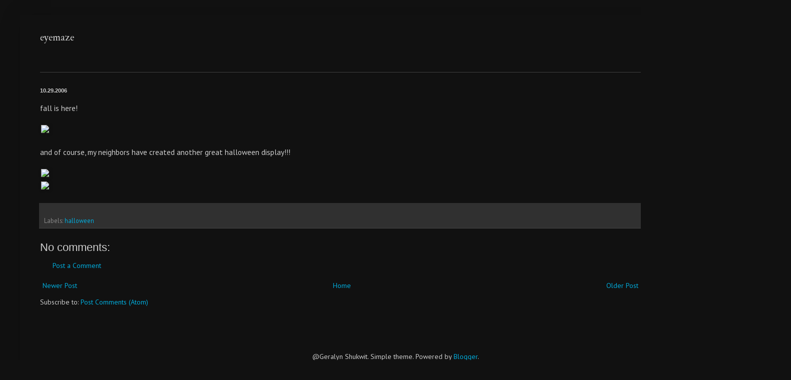

--- FILE ---
content_type: text/html; charset=UTF-8
request_url: http://journey.eyemaze.net/2006/10/fall-is-here-and-of-course-my.html
body_size: 8612
content:
<!DOCTYPE html>
<html class='v2' dir='ltr' lang='en'>
<head>
<link href='https://www.blogger.com/static/v1/widgets/335934321-css_bundle_v2.css' rel='stylesheet' type='text/css'/>
<meta content='width=1100' name='viewport'/>
<meta content='text/html; charset=UTF-8' http-equiv='Content-Type'/>
<meta content='blogger' name='generator'/>
<link href='http://journey.eyemaze.net/favicon.ico' rel='icon' type='image/x-icon'/>
<link href='http://journey.eyemaze.net/2006/10/fall-is-here-and-of-course-my.html' rel='canonical'/>
<link rel="alternate" type="application/atom+xml" title="eyemaze - Atom" href="http://journey.eyemaze.net/feeds/posts/default" />
<link rel="alternate" type="application/rss+xml" title="eyemaze - RSS" href="http://journey.eyemaze.net/feeds/posts/default?alt=rss" />
<link rel="service.post" type="application/atom+xml" title="eyemaze - Atom" href="https://www.blogger.com/feeds/9953468/posts/default" />

<link rel="alternate" type="application/atom+xml" title="eyemaze - Atom" href="http://journey.eyemaze.net/feeds/116217388847080259/comments/default" />
<!--Can't find substitution for tag [blog.ieCssRetrofitLinks]-->
<link href='http://www.eyemaze.net/blog/fall06leaves.jpg' rel='image_src'/>
<meta content='http://journey.eyemaze.net/2006/10/fall-is-here-and-of-course-my.html' property='og:url'/>
<meta content='eyemaze' property='og:title'/>
<meta content='fall is here! and of course, my neighbors have created another great halloween display!!!' property='og:description'/>
<meta content='https://lh3.googleusercontent.com/blogger_img_proxy/AEn0k_u3Aa0AoywDBVYG8hYTIMGKj7LunfpfjQ9tinfjQc_K3IUso6U3kAc9VXgmGNJyaZG62IWT70y-pwoQyMgptKTWYzoBza2XNdJbfZK-RsgQ=w1200-h630-p-k-no-nu' property='og:image'/>
<title>eyemaze</title>
<style type='text/css'>@font-face{font-family:'IM Fell Double Pica';font-style:normal;font-weight:400;font-display:swap;src:url(//fonts.gstatic.com/s/imfelldoublepica/v14/3XF2EqMq_94s9PeKF7Fg4gOKINyMtZ8rf0O_UZxD2pw.woff2)format('woff2');unicode-range:U+0000-00FF,U+0131,U+0152-0153,U+02BB-02BC,U+02C6,U+02DA,U+02DC,U+0304,U+0308,U+0329,U+2000-206F,U+20AC,U+2122,U+2191,U+2193,U+2212,U+2215,U+FEFF,U+FFFD;}@font-face{font-family:'PT Sans';font-style:normal;font-weight:400;font-display:swap;src:url(//fonts.gstatic.com/s/ptsans/v18/jizaRExUiTo99u79D0-ExcOPIDUg-g.woff2)format('woff2');unicode-range:U+0460-052F,U+1C80-1C8A,U+20B4,U+2DE0-2DFF,U+A640-A69F,U+FE2E-FE2F;}@font-face{font-family:'PT Sans';font-style:normal;font-weight:400;font-display:swap;src:url(//fonts.gstatic.com/s/ptsans/v18/jizaRExUiTo99u79D0aExcOPIDUg-g.woff2)format('woff2');unicode-range:U+0301,U+0400-045F,U+0490-0491,U+04B0-04B1,U+2116;}@font-face{font-family:'PT Sans';font-style:normal;font-weight:400;font-display:swap;src:url(//fonts.gstatic.com/s/ptsans/v18/jizaRExUiTo99u79D0yExcOPIDUg-g.woff2)format('woff2');unicode-range:U+0100-02BA,U+02BD-02C5,U+02C7-02CC,U+02CE-02D7,U+02DD-02FF,U+0304,U+0308,U+0329,U+1D00-1DBF,U+1E00-1E9F,U+1EF2-1EFF,U+2020,U+20A0-20AB,U+20AD-20C0,U+2113,U+2C60-2C7F,U+A720-A7FF;}@font-face{font-family:'PT Sans';font-style:normal;font-weight:400;font-display:swap;src:url(//fonts.gstatic.com/s/ptsans/v18/jizaRExUiTo99u79D0KExcOPIDU.woff2)format('woff2');unicode-range:U+0000-00FF,U+0131,U+0152-0153,U+02BB-02BC,U+02C6,U+02DA,U+02DC,U+0304,U+0308,U+0329,U+2000-206F,U+20AC,U+2122,U+2191,U+2193,U+2212,U+2215,U+FEFF,U+FFFD;}</style>
<style id='page-skin-1' type='text/css'><!--
/*
-----------------------------------------------
Blogger Template Style
Name:     Simple
Designer: Blogger
URL:      www.blogger.com
----------------------------------------------- */
/* Content
----------------------------------------------- */
body {
font: normal normal 14px PT Sans;
color: #cccccc;
background: #111111 none repeat scroll top left;
padding: 0 40px 40px 40px;
}
html body .region-inner {
min-width: 0;
max-width: 100%;
width: auto;
}
h2 {
font-size: 22px;
}
a:link {
text-decoration:none;
color: #00addd;
}
a:visited {
text-decoration:none;
color: #00566e;
}
a:hover {
text-decoration:underline;
color: #00c7ff;
}
.body-fauxcolumn-outer .fauxcolumn-inner {
background: transparent none repeat scroll top left;
_background-image: none;
}
.body-fauxcolumn-outer .cap-top {
position: absolute;
z-index: 1;
height: 400px;
width: 100%;
}
.body-fauxcolumn-outer .cap-top .cap-left {
width: 100%;
background: transparent none repeat-x scroll top left;
_background-image: none;
}
.content-outer {
-moz-box-shadow: 0 0 40px rgba(0, 0, 0, .15);
-webkit-box-shadow: 0 0 5px rgba(0, 0, 0, .15);
-goog-ms-box-shadow: 0 0 10px #333333;
box-shadow: 0 0 40px rgba(0, 0, 0, .15);
margin-bottom: 1px;
}
.content-inner {
padding: 10px 10px;
}
.content-inner {
background-color: #111111;
}
/* Header
----------------------------------------------- */
.header-outer {
background: #111111 none repeat-x scroll 0 -400px;
_background-image: none;
}
.Header h1 {
font: normal normal 20px IM Fell Double Pica;
color: #cccccc;
text-shadow: -1px -1px 1px rgba(0, 0, 0, .2);
}
.Header h1 a {
color: #cccccc;
}
.Header .description {
font-size: 140%;
color: #aaaaaa;
}
.header-inner .Header .titlewrapper {
padding: 22px 30px;
}
.header-inner .Header .descriptionwrapper {
padding: 0 30px;
}
/* Tabs
----------------------------------------------- */
.tabs-inner .section:first-child {
border-top: 1px solid #404040;
}
.tabs-inner .section:first-child ul {
margin-top: -1px;
border-top: 1px solid #404040;
border-left: 0 solid #404040;
border-right: 0 solid #404040;
}
.tabs-inner .widget ul {
background: #222222 none repeat-x scroll 0 -800px;
_background-image: none;
border-bottom: 1px solid #404040;
margin-top: 0;
margin-left: -30px;
margin-right: -30px;
}
.tabs-inner .widget li a {
display: inline-block;
padding: .6em 1em;
font: normal normal 14px Arial, Tahoma, Helvetica, FreeSans, sans-serif;
color: #999999;
border-left: 1px solid #111111;
border-right: 0 solid #404040;
}
.tabs-inner .widget li:first-child a {
border-left: none;
}
.tabs-inner .widget li.selected a, .tabs-inner .widget li a:hover {
color: #ffffff;
background-color: #000000;
text-decoration: none;
}
/* Columns
----------------------------------------------- */
.main-outer {
border-top: 0 solid #404040;
}
.fauxcolumn-left-outer .fauxcolumn-inner {
border-right: 1px solid #404040;
}
.fauxcolumn-right-outer .fauxcolumn-inner {
border-left: 1px solid #404040;
}
/* Headings
----------------------------------------------- */
div.widget > h2,
div.widget h2.title {
margin: 0 0 1em 0;
font: normal bold 11px Arial, Tahoma, Helvetica, FreeSans, sans-serif;
color: #ffffff;
}
/* Widgets
----------------------------------------------- */
.widget .zippy {
color: #999999;
text-shadow: 2px 2px 1px rgba(0, 0, 0, .1);
}
.widget .popular-posts ul {
list-style: none;
}
/* Posts
----------------------------------------------- */
h2.date-header {
font: normal bold 11px Arial, Tahoma, Helvetica, FreeSans, sans-serif;
}
.date-header span {
background-color: rgba(0, 0, 0, 0);
color: #cccccc;
padding: inherit;
letter-spacing: inherit;
margin: inherit;
}
.main-inner {
padding-top: 30px;
padding-bottom: 30px;
}
.main-inner .column-center-inner {
padding: 0 15px;
}
.main-inner .column-center-inner .section {
margin: 0 15px;
}
.post {
margin: 0 0 25px 0;
}
h3.post-title, .comments h4 {
font: normal normal 22px Arial, Tahoma, Helvetica, FreeSans, sans-serif;
margin: .75em 0 0;
}
.post-body {
font-size: 110%;
line-height: 1.4;
position: relative;
}
.post-body img, .post-body .tr-caption-container, .Profile img, .Image img,
.BlogList .item-thumbnail img {
padding: 0;
background: #111111;
border: 1px solid #111111;
-moz-box-shadow: 1px 1px 5px rgba(0, 0, 0, .1);
-webkit-box-shadow: 1px 1px 5px rgba(0, 0, 0, .1);
box-shadow: 1px 1px 5px rgba(0, 0, 0, .1);
}
.post-body img, .post-body .tr-caption-container {
padding: 1px;
}
.post-body .tr-caption-container {
color: #cccccc;
}
.post-body .tr-caption-container img {
padding: 0;
background: transparent;
border: none;
-moz-box-shadow: 0 0 0 rgba(0, 0, 0, .1);
-webkit-box-shadow: 0 0 0 rgba(0, 0, 0, .1);
box-shadow: 0 0 0 rgba(0, 0, 0, .1);
}
.post-header {
margin: 0 0 1.5em;
line-height: 1.6;
font-size: 90%;
}
.post-footer {
margin: 20px -2px 0;
padding: 5px 10px;
color: #888888;
background-color: #303030;
border-bottom: 1px solid #444444;
line-height: 1.6;
font-size: 90%;
}
#comments .comment-author {
padding-top: 1.5em;
border-top: 1px solid #404040;
background-position: 0 1.5em;
}
#comments .comment-author:first-child {
padding-top: 0;
border-top: none;
}
.avatar-image-container {
margin: .2em 0 0;
}
#comments .avatar-image-container img {
border: 1px solid #111111;
}
/* Comments
----------------------------------------------- */
.comments .comments-content .icon.blog-author {
background-repeat: no-repeat;
background-image: url([data-uri]);
}
.comments .comments-content .loadmore a {
border-top: 1px solid #999999;
border-bottom: 1px solid #999999;
}
.comments .comment-thread.inline-thread {
background-color: #303030;
}
.comments .continue {
border-top: 2px solid #999999;
}
/* Accents
---------------------------------------------- */
.section-columns td.columns-cell {
border-left: 1px solid #404040;
}
.blog-pager {
background: transparent none no-repeat scroll top center;
}
.blog-pager-older-link, .home-link,
.blog-pager-newer-link {
background-color: #111111;
padding: 5px;
}
.footer-outer {
border-top: 0 dashed #bbbbbb;
}
/* Mobile
----------------------------------------------- */
body.mobile  {
background-size: auto;
}
.mobile .body-fauxcolumn-outer {
background: transparent none repeat scroll top left;
}
.mobile .body-fauxcolumn-outer .cap-top {
background-size: 100% auto;
}
.mobile .content-outer {
-webkit-box-shadow: 0 0 3px rgba(0, 0, 0, .15);
box-shadow: 0 0 3px rgba(0, 0, 0, .15);
}
.mobile .tabs-inner .widget ul {
margin-left: 0;
margin-right: 0;
}
.mobile .post {
margin: 0;
}
.mobile .main-inner .column-center-inner .section {
margin: 0;
}
.mobile .date-header span {
padding: 0.1em 10px;
margin: 0 -10px;
}
.mobile h3.post-title {
margin: 0;
}
.mobile .blog-pager {
background: transparent none no-repeat scroll top center;
}
.mobile .footer-outer {
border-top: none;
}
.mobile .main-inner, .mobile .footer-inner {
background-color: #111111;
}
.mobile-index-contents {
color: #cccccc;
}
.mobile-link-button {
background-color: #00addd;
}
.mobile-link-button a:link, .mobile-link-button a:visited {
color: #ffffff;
}
.mobile .tabs-inner .section:first-child {
border-top: none;
}
.mobile .tabs-inner .PageList .widget-content {
background-color: #000000;
color: #ffffff;
border-top: 1px solid #404040;
border-bottom: 1px solid #404040;
}
.mobile .tabs-inner .PageList .widget-content .pagelist-arrow {
border-left: 1px solid #404040;
}

--></style>
<style id='template-skin-1' type='text/css'><!--
body {
min-width: 1500px;
}
.content-outer, .content-fauxcolumn-outer, .region-inner {
min-width: 1500px;
max-width: 1500px;
_width: 1500px;
}
.main-inner .columns {
padding-left: 0px;
padding-right: 220px;
}
.main-inner .fauxcolumn-center-outer {
left: 0px;
right: 220px;
/* IE6 does not respect left and right together */
_width: expression(this.parentNode.offsetWidth -
parseInt("0px") -
parseInt("220px") + 'px');
}
.main-inner .fauxcolumn-left-outer {
width: 0px;
}
.main-inner .fauxcolumn-right-outer {
width: 220px;
}
.main-inner .column-left-outer {
width: 0px;
right: 100%;
margin-left: -0px;
}
.main-inner .column-right-outer {
width: 220px;
margin-right: -220px;
}
#layout {
min-width: 0;
}
#layout .content-outer {
min-width: 0;
width: 800px;
}
#layout .region-inner {
min-width: 0;
width: auto;
}
body#layout div.add_widget {
padding: 8px;
}
body#layout div.add_widget a {
margin-left: 32px;
}
--></style>
<script type='text/javascript'>
        (function(i,s,o,g,r,a,m){i['GoogleAnalyticsObject']=r;i[r]=i[r]||function(){
        (i[r].q=i[r].q||[]).push(arguments)},i[r].l=1*new Date();a=s.createElement(o),
        m=s.getElementsByTagName(o)[0];a.async=1;a.src=g;m.parentNode.insertBefore(a,m)
        })(window,document,'script','https://www.google-analytics.com/analytics.js','ga');
        ga('create', 'UA-4292890-1', 'auto', 'blogger');
        ga('blogger.send', 'pageview');
      </script>
<link href='https://www.blogger.com/dyn-css/authorization.css?targetBlogID=9953468&amp;zx=eea44067-a8a2-42ec-9ee7-cd1754481bf6' media='none' onload='if(media!=&#39;all&#39;)media=&#39;all&#39;' rel='stylesheet'/><noscript><link href='https://www.blogger.com/dyn-css/authorization.css?targetBlogID=9953468&amp;zx=eea44067-a8a2-42ec-9ee7-cd1754481bf6' rel='stylesheet'/></noscript>
<meta name='google-adsense-platform-account' content='ca-host-pub-1556223355139109'/>
<meta name='google-adsense-platform-domain' content='blogspot.com'/>

</head>
<body class='loading variant-dark'>
<div class='navbar no-items section' id='navbar' name='Navbar'>
</div>
<div class='body-fauxcolumns'>
<div class='fauxcolumn-outer body-fauxcolumn-outer'>
<div class='cap-top'>
<div class='cap-left'></div>
<div class='cap-right'></div>
</div>
<div class='fauxborder-left'>
<div class='fauxborder-right'></div>
<div class='fauxcolumn-inner'>
</div>
</div>
<div class='cap-bottom'>
<div class='cap-left'></div>
<div class='cap-right'></div>
</div>
</div>
</div>
<div class='content'>
<div class='content-fauxcolumns'>
<div class='fauxcolumn-outer content-fauxcolumn-outer'>
<div class='cap-top'>
<div class='cap-left'></div>
<div class='cap-right'></div>
</div>
<div class='fauxborder-left'>
<div class='fauxborder-right'></div>
<div class='fauxcolumn-inner'>
</div>
</div>
<div class='cap-bottom'>
<div class='cap-left'></div>
<div class='cap-right'></div>
</div>
</div>
</div>
<div class='content-outer'>
<div class='content-cap-top cap-top'>
<div class='cap-left'></div>
<div class='cap-right'></div>
</div>
<div class='fauxborder-left content-fauxborder-left'>
<div class='fauxborder-right content-fauxborder-right'></div>
<div class='content-inner'>
<header>
<div class='header-outer'>
<div class='header-cap-top cap-top'>
<div class='cap-left'></div>
<div class='cap-right'></div>
</div>
<div class='fauxborder-left header-fauxborder-left'>
<div class='fauxborder-right header-fauxborder-right'></div>
<div class='region-inner header-inner'>
<div class='header section' id='header' name='Header'><div class='widget Header' data-version='1' id='Header1'>
<div id='header-inner'>
<div class='titlewrapper'>
<h1 class='title'>
<a href='http://journey.eyemaze.net/'>
eyemaze
</a>
</h1>
</div>
<div class='descriptionwrapper'>
<p class='description'><span>
</span></p>
</div>
</div>
</div></div>
</div>
</div>
<div class='header-cap-bottom cap-bottom'>
<div class='cap-left'></div>
<div class='cap-right'></div>
</div>
</div>
</header>
<div class='tabs-outer'>
<div class='tabs-cap-top cap-top'>
<div class='cap-left'></div>
<div class='cap-right'></div>
</div>
<div class='fauxborder-left tabs-fauxborder-left'>
<div class='fauxborder-right tabs-fauxborder-right'></div>
<div class='region-inner tabs-inner'>
<div class='tabs no-items section' id='crosscol' name='Cross-Column'></div>
<div class='tabs no-items section' id='crosscol-overflow' name='Cross-Column 2'></div>
</div>
</div>
<div class='tabs-cap-bottom cap-bottom'>
<div class='cap-left'></div>
<div class='cap-right'></div>
</div>
</div>
<div class='main-outer'>
<div class='main-cap-top cap-top'>
<div class='cap-left'></div>
<div class='cap-right'></div>
</div>
<div class='fauxborder-left main-fauxborder-left'>
<div class='fauxborder-right main-fauxborder-right'></div>
<div class='region-inner main-inner'>
<div class='columns fauxcolumns'>
<div class='fauxcolumn-outer fauxcolumn-center-outer'>
<div class='cap-top'>
<div class='cap-left'></div>
<div class='cap-right'></div>
</div>
<div class='fauxborder-left'>
<div class='fauxborder-right'></div>
<div class='fauxcolumn-inner'>
</div>
</div>
<div class='cap-bottom'>
<div class='cap-left'></div>
<div class='cap-right'></div>
</div>
</div>
<div class='fauxcolumn-outer fauxcolumn-left-outer'>
<div class='cap-top'>
<div class='cap-left'></div>
<div class='cap-right'></div>
</div>
<div class='fauxborder-left'>
<div class='fauxborder-right'></div>
<div class='fauxcolumn-inner'>
</div>
</div>
<div class='cap-bottom'>
<div class='cap-left'></div>
<div class='cap-right'></div>
</div>
</div>
<div class='fauxcolumn-outer fauxcolumn-right-outer'>
<div class='cap-top'>
<div class='cap-left'></div>
<div class='cap-right'></div>
</div>
<div class='fauxborder-left'>
<div class='fauxborder-right'></div>
<div class='fauxcolumn-inner'>
</div>
</div>
<div class='cap-bottom'>
<div class='cap-left'></div>
<div class='cap-right'></div>
</div>
</div>
<!-- corrects IE6 width calculation -->
<div class='columns-inner'>
<div class='column-center-outer'>
<div class='column-center-inner'>
<div class='main section' id='main' name='Main'><div class='widget Blog' data-version='1' id='Blog1'>
<div class='blog-posts hfeed'>

          <div class="date-outer">
        
<h2 class='date-header'><span>10.29.2006</span></h2>

          <div class="date-posts">
        
<div class='post-outer'>
<div class='post hentry uncustomized-post-template' itemprop='blogPost' itemscope='itemscope' itemtype='http://schema.org/BlogPosting'>
<meta content='http://www.eyemaze.net/blog/fall06leaves.jpg' itemprop='image_url'/>
<meta content='9953468' itemprop='blogId'/>
<meta content='116217388847080259' itemprop='postId'/>
<a name='116217388847080259'></a>
<div class='post-header'>
<div class='post-header-line-1'></div>
</div>
<div class='post-body entry-content' id='post-body-116217388847080259' itemprop='description articleBody'>
fall is here! <br /><br /><img src="http://www.eyemaze.net/blog/fall06leaves.jpg"><br /><br />and of course, my neighbors have created another great halloween display!!!<br /><br /><img src="http://www.eyemaze.net/blog/Scaribbean2.jpg"><br /><img src="http://www.eyemaze.net/blog/Scaribbean2b.jpg">
<div style='clear: both;'></div>
</div>
<div class='post-footer'>
<div class='post-footer-line post-footer-line-1'>
<span class='post-author vcard'>
</span>
<span class='post-timestamp'>
</span>
<span class='post-comment-link'>
</span>
<span class='post-icons'>
</span>
<div class='post-share-buttons goog-inline-block'>
</div>
</div>
<div class='post-footer-line post-footer-line-2'>
<span class='post-labels'>
Labels:
<a href='http://journey.eyemaze.net/search/label/halloween' rel='tag'>halloween</a>
</span>
</div>
<div class='post-footer-line post-footer-line-3'>
<span class='post-location'>
</span>
</div>
</div>
</div>
<div class='comments' id='comments'>
<a name='comments'></a>
<h4>No comments:</h4>
<div id='Blog1_comments-block-wrapper'>
<dl class='' id='comments-block'>
</dl>
</div>
<p class='comment-footer'>
<a href='https://www.blogger.com/comment/fullpage/post/9953468/116217388847080259' onclick='javascript:window.open(this.href, "bloggerPopup", "toolbar=0,location=0,statusbar=1,menubar=0,scrollbars=yes,width=640,height=500"); return false;'>Post a Comment</a>
</p>
</div>
</div>

        </div></div>
      
</div>
<div class='blog-pager' id='blog-pager'>
<span id='blog-pager-newer-link'>
<a class='blog-pager-newer-link' href='http://journey.eyemaze.net/2006/11/i-just-watched-documentary-about-kiva.html' id='Blog1_blog-pager-newer-link' title='Newer Post'>Newer Post</a>
</span>
<span id='blog-pager-older-link'>
<a class='blog-pager-older-link' href='http://journey.eyemaze.net/2006/10/what-if.html' id='Blog1_blog-pager-older-link' title='Older Post'>Older Post</a>
</span>
<a class='home-link' href='http://journey.eyemaze.net/'>Home</a>
</div>
<div class='clear'></div>
<div class='post-feeds'>
<div class='feed-links'>
Subscribe to:
<a class='feed-link' href='http://journey.eyemaze.net/feeds/116217388847080259/comments/default' target='_blank' type='application/atom+xml'>Post Comments (Atom)</a>
</div>
</div>
</div></div>
</div>
</div>
<div class='column-left-outer'>
<div class='column-left-inner'>
<aside>
</aside>
</div>
</div>
<div class='column-right-outer'>
<div class='column-right-inner'>
<aside>
<div class='sidebar section' id='sidebar-right-1'><div class='widget BlogArchive' data-version='1' id='BlogArchive1'>
<h2>Blog Archive</h2>
<div class='widget-content'>
<div id='ArchiveList'>
<div id='BlogArchive1_ArchiveList'>
<select id='BlogArchive1_ArchiveMenu'>
<option value=''>Blog Archive</option>
<option value='http://journey.eyemaze.net/2017/02/'>February 2017 (1)</option>
<option value='http://journey.eyemaze.net/2017/01/'>January 2017 (7)</option>
<option value='http://journey.eyemaze.net/2016/11/'>November 2016 (1)</option>
<option value='http://journey.eyemaze.net/2016/09/'>September 2016 (1)</option>
<option value='http://journey.eyemaze.net/2016/08/'>August 2016 (3)</option>
<option value='http://journey.eyemaze.net/2016/07/'>July 2016 (1)</option>
<option value='http://journey.eyemaze.net/2016/05/'>May 2016 (1)</option>
<option value='http://journey.eyemaze.net/2016/04/'>April 2016 (1)</option>
<option value='http://journey.eyemaze.net/2016/03/'>March 2016 (1)</option>
<option value='http://journey.eyemaze.net/2016/02/'>February 2016 (11)</option>
<option value='http://journey.eyemaze.net/2016/01/'>January 2016 (6)</option>
<option value='http://journey.eyemaze.net/2015/12/'>December 2015 (3)</option>
<option value='http://journey.eyemaze.net/2015/11/'>November 2015 (2)</option>
<option value='http://journey.eyemaze.net/2015/10/'>October 2015 (4)</option>
<option value='http://journey.eyemaze.net/2015/09/'>September 2015 (8)</option>
<option value='http://journey.eyemaze.net/2015/08/'>August 2015 (4)</option>
<option value='http://journey.eyemaze.net/2015/07/'>July 2015 (6)</option>
<option value='http://journey.eyemaze.net/2015/06/'>June 2015 (4)</option>
<option value='http://journey.eyemaze.net/2015/05/'>May 2015 (5)</option>
<option value='http://journey.eyemaze.net/2015/04/'>April 2015 (9)</option>
<option value='http://journey.eyemaze.net/2015/03/'>March 2015 (11)</option>
<option value='http://journey.eyemaze.net/2014/12/'>December 2014 (3)</option>
<option value='http://journey.eyemaze.net/2014/11/'>November 2014 (3)</option>
<option value='http://journey.eyemaze.net/2014/10/'>October 2014 (1)</option>
<option value='http://journey.eyemaze.net/2014/09/'>September 2014 (1)</option>
<option value='http://journey.eyemaze.net/2014/05/'>May 2014 (2)</option>
<option value='http://journey.eyemaze.net/2014/04/'>April 2014 (7)</option>
<option value='http://journey.eyemaze.net/2014/02/'>February 2014 (1)</option>
<option value='http://journey.eyemaze.net/2014/01/'>January 2014 (5)</option>
<option value='http://journey.eyemaze.net/2013/12/'>December 2013 (5)</option>
<option value='http://journey.eyemaze.net/2013/11/'>November 2013 (6)</option>
<option value='http://journey.eyemaze.net/2013/10/'>October 2013 (4)</option>
<option value='http://journey.eyemaze.net/2013/09/'>September 2013 (3)</option>
<option value='http://journey.eyemaze.net/2013/08/'>August 2013 (5)</option>
<option value='http://journey.eyemaze.net/2013/07/'>July 2013 (3)</option>
<option value='http://journey.eyemaze.net/2013/06/'>June 2013 (3)</option>
<option value='http://journey.eyemaze.net/2013/05/'>May 2013 (4)</option>
<option value='http://journey.eyemaze.net/2013/04/'>April 2013 (1)</option>
<option value='http://journey.eyemaze.net/2013/03/'>March 2013 (8)</option>
<option value='http://journey.eyemaze.net/2013/02/'>February 2013 (2)</option>
<option value='http://journey.eyemaze.net/2013/01/'>January 2013 (5)</option>
<option value='http://journey.eyemaze.net/2012/12/'>December 2012 (1)</option>
<option value='http://journey.eyemaze.net/2012/11/'>November 2012 (5)</option>
<option value='http://journey.eyemaze.net/2012/10/'>October 2012 (1)</option>
<option value='http://journey.eyemaze.net/2012/09/'>September 2012 (6)</option>
<option value='http://journey.eyemaze.net/2012/08/'>August 2012 (3)</option>
<option value='http://journey.eyemaze.net/2012/07/'>July 2012 (7)</option>
<option value='http://journey.eyemaze.net/2012/06/'>June 2012 (2)</option>
<option value='http://journey.eyemaze.net/2012/05/'>May 2012 (4)</option>
<option value='http://journey.eyemaze.net/2012/04/'>April 2012 (6)</option>
<option value='http://journey.eyemaze.net/2012/03/'>March 2012 (9)</option>
<option value='http://journey.eyemaze.net/2012/02/'>February 2012 (13)</option>
<option value='http://journey.eyemaze.net/2012/01/'>January 2012 (11)</option>
<option value='http://journey.eyemaze.net/2011/12/'>December 2011 (8)</option>
<option value='http://journey.eyemaze.net/2011/11/'>November 2011 (2)</option>
<option value='http://journey.eyemaze.net/2011/10/'>October 2011 (6)</option>
<option value='http://journey.eyemaze.net/2011/09/'>September 2011 (10)</option>
<option value='http://journey.eyemaze.net/2011/08/'>August 2011 (11)</option>
<option value='http://journey.eyemaze.net/2011/07/'>July 2011 (18)</option>
<option value='http://journey.eyemaze.net/2011/06/'>June 2011 (13)</option>
<option value='http://journey.eyemaze.net/2011/05/'>May 2011 (11)</option>
<option value='http://journey.eyemaze.net/2011/04/'>April 2011 (13)</option>
<option value='http://journey.eyemaze.net/2011/03/'>March 2011 (16)</option>
<option value='http://journey.eyemaze.net/2011/02/'>February 2011 (10)</option>
<option value='http://journey.eyemaze.net/2011/01/'>January 2011 (22)</option>
<option value='http://journey.eyemaze.net/2010/12/'>December 2010 (17)</option>
<option value='http://journey.eyemaze.net/2010/11/'>November 2010 (20)</option>
<option value='http://journey.eyemaze.net/2010/10/'>October 2010 (21)</option>
<option value='http://journey.eyemaze.net/2010/09/'>September 2010 (24)</option>
<option value='http://journey.eyemaze.net/2010/08/'>August 2010 (17)</option>
<option value='http://journey.eyemaze.net/2010/07/'>July 2010 (30)</option>
<option value='http://journey.eyemaze.net/2010/06/'>June 2010 (18)</option>
<option value='http://journey.eyemaze.net/2010/05/'>May 2010 (15)</option>
<option value='http://journey.eyemaze.net/2010/04/'>April 2010 (15)</option>
<option value='http://journey.eyemaze.net/2010/03/'>March 2010 (11)</option>
<option value='http://journey.eyemaze.net/2010/02/'>February 2010 (9)</option>
<option value='http://journey.eyemaze.net/2010/01/'>January 2010 (23)</option>
<option value='http://journey.eyemaze.net/2009/12/'>December 2009 (15)</option>
<option value='http://journey.eyemaze.net/2009/11/'>November 2009 (23)</option>
<option value='http://journey.eyemaze.net/2009/10/'>October 2009 (21)</option>
<option value='http://journey.eyemaze.net/2009/09/'>September 2009 (16)</option>
<option value='http://journey.eyemaze.net/2009/08/'>August 2009 (17)</option>
<option value='http://journey.eyemaze.net/2009/07/'>July 2009 (14)</option>
<option value='http://journey.eyemaze.net/2009/06/'>June 2009 (23)</option>
<option value='http://journey.eyemaze.net/2009/05/'>May 2009 (14)</option>
<option value='http://journey.eyemaze.net/2009/04/'>April 2009 (7)</option>
<option value='http://journey.eyemaze.net/2009/03/'>March 2009 (10)</option>
<option value='http://journey.eyemaze.net/2009/02/'>February 2009 (12)</option>
<option value='http://journey.eyemaze.net/2009/01/'>January 2009 (11)</option>
<option value='http://journey.eyemaze.net/2008/12/'>December 2008 (14)</option>
<option value='http://journey.eyemaze.net/2008/11/'>November 2008 (19)</option>
<option value='http://journey.eyemaze.net/2008/10/'>October 2008 (16)</option>
<option value='http://journey.eyemaze.net/2008/09/'>September 2008 (14)</option>
<option value='http://journey.eyemaze.net/2008/08/'>August 2008 (11)</option>
<option value='http://journey.eyemaze.net/2008/07/'>July 2008 (12)</option>
<option value='http://journey.eyemaze.net/2008/06/'>June 2008 (8)</option>
<option value='http://journey.eyemaze.net/2008/05/'>May 2008 (7)</option>
<option value='http://journey.eyemaze.net/2008/04/'>April 2008 (8)</option>
<option value='http://journey.eyemaze.net/2008/03/'>March 2008 (2)</option>
<option value='http://journey.eyemaze.net/2008/02/'>February 2008 (5)</option>
<option value='http://journey.eyemaze.net/2008/01/'>January 2008 (3)</option>
<option value='http://journey.eyemaze.net/2007/12/'>December 2007 (9)</option>
<option value='http://journey.eyemaze.net/2007/11/'>November 2007 (7)</option>
<option value='http://journey.eyemaze.net/2007/10/'>October 2007 (8)</option>
<option value='http://journey.eyemaze.net/2007/09/'>September 2007 (8)</option>
<option value='http://journey.eyemaze.net/2007/08/'>August 2007 (15)</option>
<option value='http://journey.eyemaze.net/2007/07/'>July 2007 (18)</option>
<option value='http://journey.eyemaze.net/2007/06/'>June 2007 (9)</option>
<option value='http://journey.eyemaze.net/2007/05/'>May 2007 (9)</option>
<option value='http://journey.eyemaze.net/2007/04/'>April 2007 (7)</option>
<option value='http://journey.eyemaze.net/2007/03/'>March 2007 (5)</option>
<option value='http://journey.eyemaze.net/2007/02/'>February 2007 (11)</option>
<option value='http://journey.eyemaze.net/2007/01/'>January 2007 (8)</option>
<option value='http://journey.eyemaze.net/2006/12/'>December 2006 (7)</option>
<option value='http://journey.eyemaze.net/2006/11/'>November 2006 (13)</option>
<option value='http://journey.eyemaze.net/2006/10/'>October 2006 (12)</option>
<option value='http://journey.eyemaze.net/2006/09/'>September 2006 (13)</option>
<option value='http://journey.eyemaze.net/2006/08/'>August 2006 (4)</option>
<option value='http://journey.eyemaze.net/2006/07/'>July 2006 (1)</option>
<option value='http://journey.eyemaze.net/2006/06/'>June 2006 (6)</option>
<option value='http://journey.eyemaze.net/2006/05/'>May 2006 (2)</option>
<option value='http://journey.eyemaze.net/2006/04/'>April 2006 (6)</option>
<option value='http://journey.eyemaze.net/2006/01/'>January 2006 (1)</option>
<option value='http://journey.eyemaze.net/2005/07/'>July 2005 (1)</option>
<option value='http://journey.eyemaze.net/2005/06/'>June 2005 (2)</option>
<option value='http://journey.eyemaze.net/2005/03/'>March 2005 (2)</option>
<option value='http://journey.eyemaze.net/2005/02/'>February 2005 (2)</option>
<option value='http://journey.eyemaze.net/2005/01/'>January 2005 (4)</option>
<option value='http://journey.eyemaze.net/2004/09/'>September 2004 (2)</option>
<option value='http://journey.eyemaze.net/2004/03/'>March 2004 (2)</option>
<option value='http://journey.eyemaze.net/2003/11/'>November 2003 (2)</option>
<option value='http://journey.eyemaze.net/2003/08/'>August 2003 (1)</option>
<option value='http://journey.eyemaze.net/2003/01/'>January 2003 (1)</option>
<option value='http://journey.eyemaze.net/2002/10/'>October 2002 (2)</option>
</select>
</div>
</div>
<div class='clear'></div>
</div>
</div></div>
</aside>
</div>
</div>
</div>
<div style='clear: both'></div>
<!-- columns -->
</div>
<!-- main -->
</div>
</div>
<div class='main-cap-bottom cap-bottom'>
<div class='cap-left'></div>
<div class='cap-right'></div>
</div>
</div>
<footer>
<div class='footer-outer'>
<div class='footer-cap-top cap-top'>
<div class='cap-left'></div>
<div class='cap-right'></div>
</div>
<div class='fauxborder-left footer-fauxborder-left'>
<div class='fauxborder-right footer-fauxborder-right'></div>
<div class='region-inner footer-inner'>
<div class='foot no-items section' id='footer-1'></div>
<!-- outside of the include in order to lock Attribution widget -->
<div class='foot section' id='footer-3' name='Footer'><div class='widget Attribution' data-version='1' id='Attribution1'>
<div class='widget-content' style='text-align: center;'>
@Geralyn Shukwit. Simple theme. Powered by <a href='https://www.blogger.com' target='_blank'>Blogger</a>.
</div>
<div class='clear'></div>
</div></div>
</div>
</div>
<div class='footer-cap-bottom cap-bottom'>
<div class='cap-left'></div>
<div class='cap-right'></div>
</div>
</div>
</footer>
<!-- content -->
</div>
</div>
<div class='content-cap-bottom cap-bottom'>
<div class='cap-left'></div>
<div class='cap-right'></div>
</div>
</div>
</div>
<script type='text/javascript'>
    window.setTimeout(function() {
        document.body.className = document.body.className.replace('loading', '');
      }, 10);
  </script>

<script type="text/javascript" src="https://www.blogger.com/static/v1/widgets/3845888474-widgets.js"></script>
<script type='text/javascript'>
window['__wavt'] = 'AOuZoY5cv2XLXtgWaPEwyIwdaE0gD8ehqA:1768438421913';_WidgetManager._Init('//www.blogger.com/rearrange?blogID\x3d9953468','//journey.eyemaze.net/2006/10/fall-is-here-and-of-course-my.html','9953468');
_WidgetManager._SetDataContext([{'name': 'blog', 'data': {'blogId': '9953468', 'title': 'eyemaze', 'url': 'http://journey.eyemaze.net/2006/10/fall-is-here-and-of-course-my.html', 'canonicalUrl': 'http://journey.eyemaze.net/2006/10/fall-is-here-and-of-course-my.html', 'homepageUrl': 'http://journey.eyemaze.net/', 'searchUrl': 'http://journey.eyemaze.net/search', 'canonicalHomepageUrl': 'http://journey.eyemaze.net/', 'blogspotFaviconUrl': 'http://journey.eyemaze.net/favicon.ico', 'bloggerUrl': 'https://www.blogger.com', 'hasCustomDomain': true, 'httpsEnabled': false, 'enabledCommentProfileImages': false, 'gPlusViewType': 'FILTERED_POSTMOD', 'adultContent': false, 'analyticsAccountNumber': 'UA-4292890-1', 'encoding': 'UTF-8', 'locale': 'en', 'localeUnderscoreDelimited': 'en', 'languageDirection': 'ltr', 'isPrivate': false, 'isMobile': false, 'isMobileRequest': false, 'mobileClass': '', 'isPrivateBlog': false, 'isDynamicViewsAvailable': true, 'feedLinks': '\x3clink rel\x3d\x22alternate\x22 type\x3d\x22application/atom+xml\x22 title\x3d\x22eyemaze - Atom\x22 href\x3d\x22http://journey.eyemaze.net/feeds/posts/default\x22 /\x3e\n\x3clink rel\x3d\x22alternate\x22 type\x3d\x22application/rss+xml\x22 title\x3d\x22eyemaze - RSS\x22 href\x3d\x22http://journey.eyemaze.net/feeds/posts/default?alt\x3drss\x22 /\x3e\n\x3clink rel\x3d\x22service.post\x22 type\x3d\x22application/atom+xml\x22 title\x3d\x22eyemaze - Atom\x22 href\x3d\x22https://www.blogger.com/feeds/9953468/posts/default\x22 /\x3e\n\n\x3clink rel\x3d\x22alternate\x22 type\x3d\x22application/atom+xml\x22 title\x3d\x22eyemaze - Atom\x22 href\x3d\x22http://journey.eyemaze.net/feeds/116217388847080259/comments/default\x22 /\x3e\n', 'meTag': '', 'adsenseHostId': 'ca-host-pub-1556223355139109', 'adsenseHasAds': false, 'adsenseAutoAds': false, 'boqCommentIframeForm': true, 'loginRedirectParam': '', 'view': '', 'dynamicViewsCommentsSrc': '//www.blogblog.com/dynamicviews/4224c15c4e7c9321/js/comments.js', 'dynamicViewsScriptSrc': '//www.blogblog.com/dynamicviews/877a97a3d306fbc3', 'plusOneApiSrc': 'https://apis.google.com/js/platform.js', 'disableGComments': true, 'interstitialAccepted': false, 'sharing': {'platforms': [{'name': 'Get link', 'key': 'link', 'shareMessage': 'Get link', 'target': ''}, {'name': 'Facebook', 'key': 'facebook', 'shareMessage': 'Share to Facebook', 'target': 'facebook'}, {'name': 'BlogThis!', 'key': 'blogThis', 'shareMessage': 'BlogThis!', 'target': 'blog'}, {'name': 'X', 'key': 'twitter', 'shareMessage': 'Share to X', 'target': 'twitter'}, {'name': 'Pinterest', 'key': 'pinterest', 'shareMessage': 'Share to Pinterest', 'target': 'pinterest'}, {'name': 'Email', 'key': 'email', 'shareMessage': 'Email', 'target': 'email'}], 'disableGooglePlus': true, 'googlePlusShareButtonWidth': 0, 'googlePlusBootstrap': '\x3cscript type\x3d\x22text/javascript\x22\x3ewindow.___gcfg \x3d {\x27lang\x27: \x27en\x27};\x3c/script\x3e'}, 'hasCustomJumpLinkMessage': false, 'jumpLinkMessage': 'Read more', 'pageType': 'item', 'postId': '116217388847080259', 'postImageUrl': 'http://www.eyemaze.net/blog/fall06leaves.jpg', 'pageName': '', 'pageTitle': 'eyemaze'}}, {'name': 'features', 'data': {}}, {'name': 'messages', 'data': {'edit': 'Edit', 'linkCopiedToClipboard': 'Link copied to clipboard!', 'ok': 'Ok', 'postLink': 'Post Link'}}, {'name': 'template', 'data': {'name': 'Simple', 'localizedName': 'Simple', 'isResponsive': false, 'isAlternateRendering': false, 'isCustom': false, 'variant': 'dark', 'variantId': 'dark'}}, {'name': 'view', 'data': {'classic': {'name': 'classic', 'url': '?view\x3dclassic'}, 'flipcard': {'name': 'flipcard', 'url': '?view\x3dflipcard'}, 'magazine': {'name': 'magazine', 'url': '?view\x3dmagazine'}, 'mosaic': {'name': 'mosaic', 'url': '?view\x3dmosaic'}, 'sidebar': {'name': 'sidebar', 'url': '?view\x3dsidebar'}, 'snapshot': {'name': 'snapshot', 'url': '?view\x3dsnapshot'}, 'timeslide': {'name': 'timeslide', 'url': '?view\x3dtimeslide'}, 'isMobile': false, 'title': 'eyemaze', 'description': 'fall is here! and of course, my neighbors have created another great halloween display!!!', 'featuredImage': 'https://lh3.googleusercontent.com/blogger_img_proxy/AEn0k_u3Aa0AoywDBVYG8hYTIMGKj7LunfpfjQ9tinfjQc_K3IUso6U3kAc9VXgmGNJyaZG62IWT70y-pwoQyMgptKTWYzoBza2XNdJbfZK-RsgQ', 'url': 'http://journey.eyemaze.net/2006/10/fall-is-here-and-of-course-my.html', 'type': 'item', 'isSingleItem': true, 'isMultipleItems': false, 'isError': false, 'isPage': false, 'isPost': true, 'isHomepage': false, 'isArchive': false, 'isLabelSearch': false, 'postId': 116217388847080259}}]);
_WidgetManager._RegisterWidget('_HeaderView', new _WidgetInfo('Header1', 'header', document.getElementById('Header1'), {}, 'displayModeFull'));
_WidgetManager._RegisterWidget('_BlogView', new _WidgetInfo('Blog1', 'main', document.getElementById('Blog1'), {'cmtInteractionsEnabled': false, 'lightboxEnabled': true, 'lightboxModuleUrl': 'https://www.blogger.com/static/v1/jsbin/3412910831-lbx.js', 'lightboxCssUrl': 'https://www.blogger.com/static/v1/v-css/828616780-lightbox_bundle.css'}, 'displayModeFull'));
_WidgetManager._RegisterWidget('_BlogArchiveView', new _WidgetInfo('BlogArchive1', 'sidebar-right-1', document.getElementById('BlogArchive1'), {'languageDirection': 'ltr', 'loadingMessage': 'Loading\x26hellip;'}, 'displayModeFull'));
_WidgetManager._RegisterWidget('_AttributionView', new _WidgetInfo('Attribution1', 'footer-3', document.getElementById('Attribution1'), {}, 'displayModeFull'));
</script>
</body>
</html>

--- FILE ---
content_type: text/plain
request_url: https://www.google-analytics.com/j/collect?v=1&_v=j102&a=1796611463&t=pageview&_s=1&dl=http%3A%2F%2Fjourney.eyemaze.net%2F2006%2F10%2Ffall-is-here-and-of-course-my.html&ul=en-us%40posix&dt=eyemaze&sr=1280x720&vp=1280x720&_u=IEBAAEABAAAAACAAI~&jid=782257670&gjid=1030695665&cid=1713010783.1768438422&tid=UA-4292890-1&_gid=1324886069.1768438422&_r=1&_slc=1&z=2138116086
body_size: -451
content:
2,cG-QX5HDLXFHE